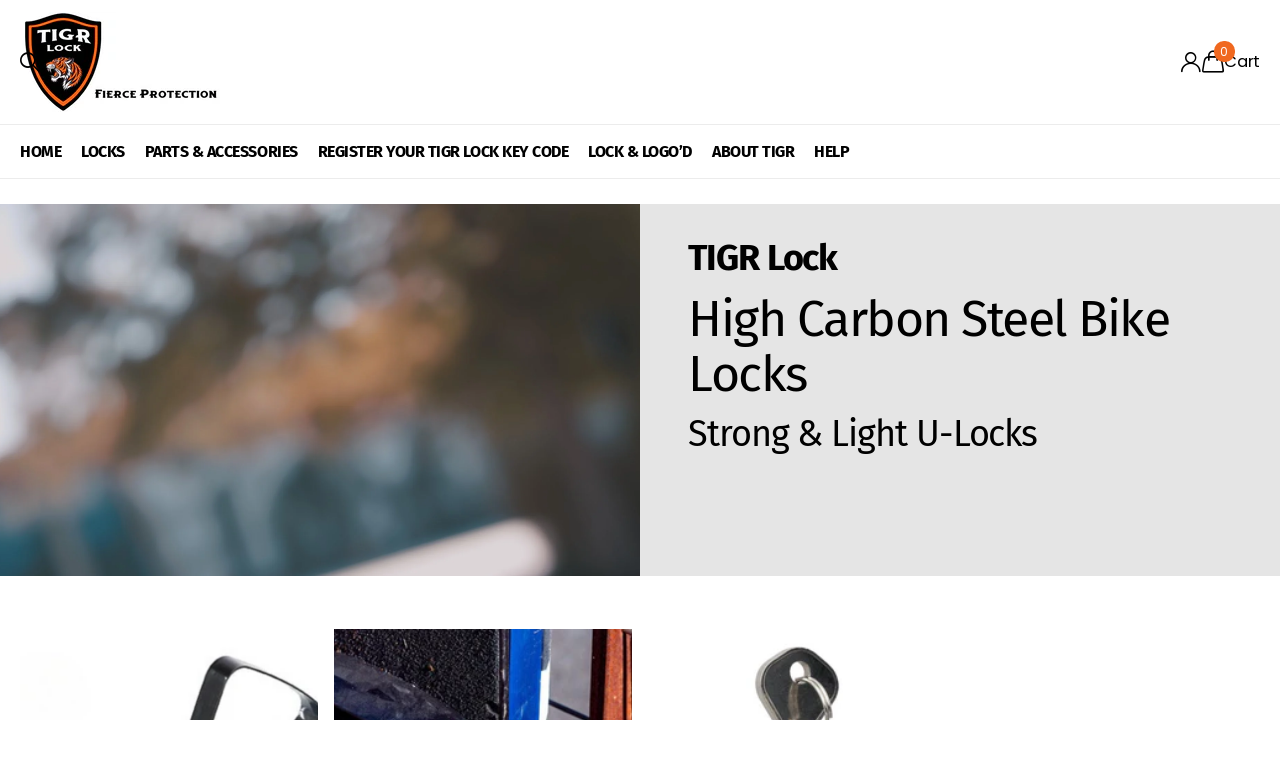

--- FILE ---
content_type: text/css
request_url: https://tigrlock.com/cdn/shop/t/21/assets/async-l4ts.css?v=164624166141027405971768211096
body_size: 426
content:
/*! .l4ts - testimonials list --------- */.l4ts.box li:before{content:"";display:block;overflow:hidden;position:absolute;left:0;top:0;right:0;bottom:0;z-index:-1;margin:0;text-align:left;text-indent:-3000em;direction:ltr}:root{--l4ts_op: 1;--l4ts_bg: var(--sand)}.shopify-section:has(.l4ts){position:relative}.l4ts{list-style:none;margin:0 0 calc(var(--main_mr) - var(--dist2)) calc(0px - var(--dist));padding:0;text-align:center;--dist: 16px;--dist2: 40px;--maw: 100%;--pd: 24px;--pd2: 36px;display:flex;flex-wrap:wrap;justify-content:center}.l4ts:not([class*=width-]){--width: 33.33333333333%}.l4ts:first-child,link:first-child+.l4ts,.l4ts.mobile-hide:first-child+.l4ts.mobile-only,link:first-child+.l4ts.mobile-hide+.l4ts.mobile-only{margin-top:0}.l4ts li{position:relative;z-index:2;width:var(--width);margin:0 0 var(--dist2);border-left:var(--dist) solid rgba(0,0,0,0);--main_mr: 14px}.l4ts p,.l4ts q{width:100%;max-width:var(--maw);margin-left:auto;margin-right:auto}.l4ts p{font-style:inherit;font-size:1em}.l4ts q{display:block;margin:0 auto var(--main_mr);font-style:inherit;font-size:calc(var(--main_fz) * 1.1428571429)}.l4ts span span{font-weight:var(--main_fw)}.l4ts .r6rt{display:inline-block}.l4ts .r6rt .rating>* .fill{background:none!important;color:var(--secondary_bg)}.l4ts .rating-label,.l4ts .swiper-button-nav{display:none}.cols+.l4ts,.cols+.l4fs{margin-top:12px}.l4ts.box{--dist2: var(--dist)}.l4ts.box li{padding:var(--pd2) var(--pd);color:var(--primary_text)}.l4ts.box li:before{border-radius:var(--b2r);opacity:var(--l4ts_op)}.l4ts.box li:before,.l4ts.box .r6rt .rating>* .fill,.l4ts.wide.box.s4wi .swiper-outer{background:var(--l4ts_bg)}.l4ts.wide,.l4ts li:first-child:last-child{--width: 100%;--maw: 644px}.l4ts.width-50{--maw: 430px}.l4ts.s4wi{display:block;margin-left:0;margin-bottom:var(--main_mr)}.l4ts .swiper-outer{overflow:hidden}.l4ts.s4wi .li{width:100%;margin-left:auto;margin-right:auto;margin-bottom:0;border-left-width:0}.l4ts .swiper-pagination-bullets,.l4ts .swiper-custom-pagination,.l4ts .swiper-custom-fraction{padding-top:15px}.l4ts.box .swiper-pagination-bullets,.l4ts.box .swiper-custom-pagination,.l4ts.box .swiper-custom-fraction{padding-top:20px}#root .l4ts .swiper-custom-pagination .swiper-pagination-bullets{padding-top:0}.l4ts.s4wi.box li:before{display:block}/*! screen-settings --------- */.m6bx .l4ts{--l4ts_bg: var(--primary_bg)}.m6bx[class*=palette-] .l4ts{--l4ts_bg: var(--bg_secondary)}.m6bx[class*=palette-] .l4ts .r6rt[class*=overlay-] .rating>* .fill{--accent: var(--primary_bg)}.m6bx[class*=palette-] .l4ts .r6rt .rating>* .fill{color:var(--accent)}.m6bx[class*=palette-] .l4ts .r6rt[class*=text-palette-] .rating>* .fill{color:var(--primary_text)}/*! Responsive --------- */@media only screen and (max-width: 1000px){.l4ts{--width: 50%}.l4ts.box .swiper-pagination-bullets{padding-top:0}.l4ts.box .swiper-button-prev{left:var(--l0ra);right:var(--lar0)}.l4ts.box .swiper-button-next{left:var(--lar0);right:var(--l0ra)}.l4ts.box .swiper-pagination-bullets,.l4ts.box .swiper-custom-pagination{padding-top:4px}.l4ts.box.slider-fraction .swiper-custom-pagination{padding-top:12px}.l4ts q{max-width:690px}}@media only screen and (max-width: 760px){.l4ts{margin-top:6px;--width: 100%;--dist2: 26px}.l4ts.box .swiper-slide li{margin-bottom:0}.l4ts q,.l4ts.s4wi q{max-width:none;margin-bottom:8px;padding:0;border-width:0;font-size:var(--main_fz);line-height:1.6111111111}.l4ts .swiper-pagination-bullets{margin-top:0}.l4ts.box .swiper-pagination-bullets{margin-top:6px}.l4ts.s4wi q{padding-left:20px;padding-right:20px;border-width:0}.l4ts .swiper-button-nav{display:block;bottom:64px}.l4ts.box .swiper-button-nav{bottom:38px}}/*! END OF: .l4ts - testimonials list --------- */
/*# sourceMappingURL=/cdn/shop/t/21/assets/async-l4ts.css.map?v=164624166141027405971768211096 */
